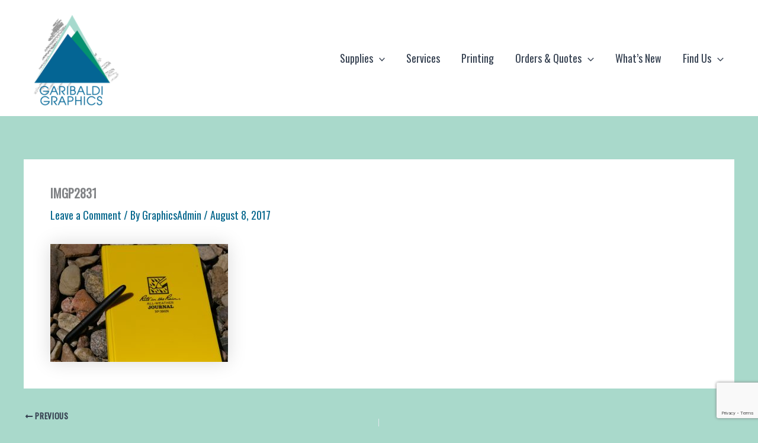

--- FILE ---
content_type: text/html; charset=utf-8
request_url: https://www.google.com/recaptcha/api2/anchor?ar=1&k=6Le79rgoAAAAAGHDljWip7rXYw8quJpeq7i2XGeG&co=aHR0cHM6Ly9nYXJpYmFsZGlncmFwaGljcy5jb206NDQz&hl=en&v=PoyoqOPhxBO7pBk68S4YbpHZ&size=invisible&anchor-ms=20000&execute-ms=30000&cb=x43pm2asntpq
body_size: 48862
content:
<!DOCTYPE HTML><html dir="ltr" lang="en"><head><meta http-equiv="Content-Type" content="text/html; charset=UTF-8">
<meta http-equiv="X-UA-Compatible" content="IE=edge">
<title>reCAPTCHA</title>
<style type="text/css">
/* cyrillic-ext */
@font-face {
  font-family: 'Roboto';
  font-style: normal;
  font-weight: 400;
  font-stretch: 100%;
  src: url(//fonts.gstatic.com/s/roboto/v48/KFO7CnqEu92Fr1ME7kSn66aGLdTylUAMa3GUBHMdazTgWw.woff2) format('woff2');
  unicode-range: U+0460-052F, U+1C80-1C8A, U+20B4, U+2DE0-2DFF, U+A640-A69F, U+FE2E-FE2F;
}
/* cyrillic */
@font-face {
  font-family: 'Roboto';
  font-style: normal;
  font-weight: 400;
  font-stretch: 100%;
  src: url(//fonts.gstatic.com/s/roboto/v48/KFO7CnqEu92Fr1ME7kSn66aGLdTylUAMa3iUBHMdazTgWw.woff2) format('woff2');
  unicode-range: U+0301, U+0400-045F, U+0490-0491, U+04B0-04B1, U+2116;
}
/* greek-ext */
@font-face {
  font-family: 'Roboto';
  font-style: normal;
  font-weight: 400;
  font-stretch: 100%;
  src: url(//fonts.gstatic.com/s/roboto/v48/KFO7CnqEu92Fr1ME7kSn66aGLdTylUAMa3CUBHMdazTgWw.woff2) format('woff2');
  unicode-range: U+1F00-1FFF;
}
/* greek */
@font-face {
  font-family: 'Roboto';
  font-style: normal;
  font-weight: 400;
  font-stretch: 100%;
  src: url(//fonts.gstatic.com/s/roboto/v48/KFO7CnqEu92Fr1ME7kSn66aGLdTylUAMa3-UBHMdazTgWw.woff2) format('woff2');
  unicode-range: U+0370-0377, U+037A-037F, U+0384-038A, U+038C, U+038E-03A1, U+03A3-03FF;
}
/* math */
@font-face {
  font-family: 'Roboto';
  font-style: normal;
  font-weight: 400;
  font-stretch: 100%;
  src: url(//fonts.gstatic.com/s/roboto/v48/KFO7CnqEu92Fr1ME7kSn66aGLdTylUAMawCUBHMdazTgWw.woff2) format('woff2');
  unicode-range: U+0302-0303, U+0305, U+0307-0308, U+0310, U+0312, U+0315, U+031A, U+0326-0327, U+032C, U+032F-0330, U+0332-0333, U+0338, U+033A, U+0346, U+034D, U+0391-03A1, U+03A3-03A9, U+03B1-03C9, U+03D1, U+03D5-03D6, U+03F0-03F1, U+03F4-03F5, U+2016-2017, U+2034-2038, U+203C, U+2040, U+2043, U+2047, U+2050, U+2057, U+205F, U+2070-2071, U+2074-208E, U+2090-209C, U+20D0-20DC, U+20E1, U+20E5-20EF, U+2100-2112, U+2114-2115, U+2117-2121, U+2123-214F, U+2190, U+2192, U+2194-21AE, U+21B0-21E5, U+21F1-21F2, U+21F4-2211, U+2213-2214, U+2216-22FF, U+2308-230B, U+2310, U+2319, U+231C-2321, U+2336-237A, U+237C, U+2395, U+239B-23B7, U+23D0, U+23DC-23E1, U+2474-2475, U+25AF, U+25B3, U+25B7, U+25BD, U+25C1, U+25CA, U+25CC, U+25FB, U+266D-266F, U+27C0-27FF, U+2900-2AFF, U+2B0E-2B11, U+2B30-2B4C, U+2BFE, U+3030, U+FF5B, U+FF5D, U+1D400-1D7FF, U+1EE00-1EEFF;
}
/* symbols */
@font-face {
  font-family: 'Roboto';
  font-style: normal;
  font-weight: 400;
  font-stretch: 100%;
  src: url(//fonts.gstatic.com/s/roboto/v48/KFO7CnqEu92Fr1ME7kSn66aGLdTylUAMaxKUBHMdazTgWw.woff2) format('woff2');
  unicode-range: U+0001-000C, U+000E-001F, U+007F-009F, U+20DD-20E0, U+20E2-20E4, U+2150-218F, U+2190, U+2192, U+2194-2199, U+21AF, U+21E6-21F0, U+21F3, U+2218-2219, U+2299, U+22C4-22C6, U+2300-243F, U+2440-244A, U+2460-24FF, U+25A0-27BF, U+2800-28FF, U+2921-2922, U+2981, U+29BF, U+29EB, U+2B00-2BFF, U+4DC0-4DFF, U+FFF9-FFFB, U+10140-1018E, U+10190-1019C, U+101A0, U+101D0-101FD, U+102E0-102FB, U+10E60-10E7E, U+1D2C0-1D2D3, U+1D2E0-1D37F, U+1F000-1F0FF, U+1F100-1F1AD, U+1F1E6-1F1FF, U+1F30D-1F30F, U+1F315, U+1F31C, U+1F31E, U+1F320-1F32C, U+1F336, U+1F378, U+1F37D, U+1F382, U+1F393-1F39F, U+1F3A7-1F3A8, U+1F3AC-1F3AF, U+1F3C2, U+1F3C4-1F3C6, U+1F3CA-1F3CE, U+1F3D4-1F3E0, U+1F3ED, U+1F3F1-1F3F3, U+1F3F5-1F3F7, U+1F408, U+1F415, U+1F41F, U+1F426, U+1F43F, U+1F441-1F442, U+1F444, U+1F446-1F449, U+1F44C-1F44E, U+1F453, U+1F46A, U+1F47D, U+1F4A3, U+1F4B0, U+1F4B3, U+1F4B9, U+1F4BB, U+1F4BF, U+1F4C8-1F4CB, U+1F4D6, U+1F4DA, U+1F4DF, U+1F4E3-1F4E6, U+1F4EA-1F4ED, U+1F4F7, U+1F4F9-1F4FB, U+1F4FD-1F4FE, U+1F503, U+1F507-1F50B, U+1F50D, U+1F512-1F513, U+1F53E-1F54A, U+1F54F-1F5FA, U+1F610, U+1F650-1F67F, U+1F687, U+1F68D, U+1F691, U+1F694, U+1F698, U+1F6AD, U+1F6B2, U+1F6B9-1F6BA, U+1F6BC, U+1F6C6-1F6CF, U+1F6D3-1F6D7, U+1F6E0-1F6EA, U+1F6F0-1F6F3, U+1F6F7-1F6FC, U+1F700-1F7FF, U+1F800-1F80B, U+1F810-1F847, U+1F850-1F859, U+1F860-1F887, U+1F890-1F8AD, U+1F8B0-1F8BB, U+1F8C0-1F8C1, U+1F900-1F90B, U+1F93B, U+1F946, U+1F984, U+1F996, U+1F9E9, U+1FA00-1FA6F, U+1FA70-1FA7C, U+1FA80-1FA89, U+1FA8F-1FAC6, U+1FACE-1FADC, U+1FADF-1FAE9, U+1FAF0-1FAF8, U+1FB00-1FBFF;
}
/* vietnamese */
@font-face {
  font-family: 'Roboto';
  font-style: normal;
  font-weight: 400;
  font-stretch: 100%;
  src: url(//fonts.gstatic.com/s/roboto/v48/KFO7CnqEu92Fr1ME7kSn66aGLdTylUAMa3OUBHMdazTgWw.woff2) format('woff2');
  unicode-range: U+0102-0103, U+0110-0111, U+0128-0129, U+0168-0169, U+01A0-01A1, U+01AF-01B0, U+0300-0301, U+0303-0304, U+0308-0309, U+0323, U+0329, U+1EA0-1EF9, U+20AB;
}
/* latin-ext */
@font-face {
  font-family: 'Roboto';
  font-style: normal;
  font-weight: 400;
  font-stretch: 100%;
  src: url(//fonts.gstatic.com/s/roboto/v48/KFO7CnqEu92Fr1ME7kSn66aGLdTylUAMa3KUBHMdazTgWw.woff2) format('woff2');
  unicode-range: U+0100-02BA, U+02BD-02C5, U+02C7-02CC, U+02CE-02D7, U+02DD-02FF, U+0304, U+0308, U+0329, U+1D00-1DBF, U+1E00-1E9F, U+1EF2-1EFF, U+2020, U+20A0-20AB, U+20AD-20C0, U+2113, U+2C60-2C7F, U+A720-A7FF;
}
/* latin */
@font-face {
  font-family: 'Roboto';
  font-style: normal;
  font-weight: 400;
  font-stretch: 100%;
  src: url(//fonts.gstatic.com/s/roboto/v48/KFO7CnqEu92Fr1ME7kSn66aGLdTylUAMa3yUBHMdazQ.woff2) format('woff2');
  unicode-range: U+0000-00FF, U+0131, U+0152-0153, U+02BB-02BC, U+02C6, U+02DA, U+02DC, U+0304, U+0308, U+0329, U+2000-206F, U+20AC, U+2122, U+2191, U+2193, U+2212, U+2215, U+FEFF, U+FFFD;
}
/* cyrillic-ext */
@font-face {
  font-family: 'Roboto';
  font-style: normal;
  font-weight: 500;
  font-stretch: 100%;
  src: url(//fonts.gstatic.com/s/roboto/v48/KFO7CnqEu92Fr1ME7kSn66aGLdTylUAMa3GUBHMdazTgWw.woff2) format('woff2');
  unicode-range: U+0460-052F, U+1C80-1C8A, U+20B4, U+2DE0-2DFF, U+A640-A69F, U+FE2E-FE2F;
}
/* cyrillic */
@font-face {
  font-family: 'Roboto';
  font-style: normal;
  font-weight: 500;
  font-stretch: 100%;
  src: url(//fonts.gstatic.com/s/roboto/v48/KFO7CnqEu92Fr1ME7kSn66aGLdTylUAMa3iUBHMdazTgWw.woff2) format('woff2');
  unicode-range: U+0301, U+0400-045F, U+0490-0491, U+04B0-04B1, U+2116;
}
/* greek-ext */
@font-face {
  font-family: 'Roboto';
  font-style: normal;
  font-weight: 500;
  font-stretch: 100%;
  src: url(//fonts.gstatic.com/s/roboto/v48/KFO7CnqEu92Fr1ME7kSn66aGLdTylUAMa3CUBHMdazTgWw.woff2) format('woff2');
  unicode-range: U+1F00-1FFF;
}
/* greek */
@font-face {
  font-family: 'Roboto';
  font-style: normal;
  font-weight: 500;
  font-stretch: 100%;
  src: url(//fonts.gstatic.com/s/roboto/v48/KFO7CnqEu92Fr1ME7kSn66aGLdTylUAMa3-UBHMdazTgWw.woff2) format('woff2');
  unicode-range: U+0370-0377, U+037A-037F, U+0384-038A, U+038C, U+038E-03A1, U+03A3-03FF;
}
/* math */
@font-face {
  font-family: 'Roboto';
  font-style: normal;
  font-weight: 500;
  font-stretch: 100%;
  src: url(//fonts.gstatic.com/s/roboto/v48/KFO7CnqEu92Fr1ME7kSn66aGLdTylUAMawCUBHMdazTgWw.woff2) format('woff2');
  unicode-range: U+0302-0303, U+0305, U+0307-0308, U+0310, U+0312, U+0315, U+031A, U+0326-0327, U+032C, U+032F-0330, U+0332-0333, U+0338, U+033A, U+0346, U+034D, U+0391-03A1, U+03A3-03A9, U+03B1-03C9, U+03D1, U+03D5-03D6, U+03F0-03F1, U+03F4-03F5, U+2016-2017, U+2034-2038, U+203C, U+2040, U+2043, U+2047, U+2050, U+2057, U+205F, U+2070-2071, U+2074-208E, U+2090-209C, U+20D0-20DC, U+20E1, U+20E5-20EF, U+2100-2112, U+2114-2115, U+2117-2121, U+2123-214F, U+2190, U+2192, U+2194-21AE, U+21B0-21E5, U+21F1-21F2, U+21F4-2211, U+2213-2214, U+2216-22FF, U+2308-230B, U+2310, U+2319, U+231C-2321, U+2336-237A, U+237C, U+2395, U+239B-23B7, U+23D0, U+23DC-23E1, U+2474-2475, U+25AF, U+25B3, U+25B7, U+25BD, U+25C1, U+25CA, U+25CC, U+25FB, U+266D-266F, U+27C0-27FF, U+2900-2AFF, U+2B0E-2B11, U+2B30-2B4C, U+2BFE, U+3030, U+FF5B, U+FF5D, U+1D400-1D7FF, U+1EE00-1EEFF;
}
/* symbols */
@font-face {
  font-family: 'Roboto';
  font-style: normal;
  font-weight: 500;
  font-stretch: 100%;
  src: url(//fonts.gstatic.com/s/roboto/v48/KFO7CnqEu92Fr1ME7kSn66aGLdTylUAMaxKUBHMdazTgWw.woff2) format('woff2');
  unicode-range: U+0001-000C, U+000E-001F, U+007F-009F, U+20DD-20E0, U+20E2-20E4, U+2150-218F, U+2190, U+2192, U+2194-2199, U+21AF, U+21E6-21F0, U+21F3, U+2218-2219, U+2299, U+22C4-22C6, U+2300-243F, U+2440-244A, U+2460-24FF, U+25A0-27BF, U+2800-28FF, U+2921-2922, U+2981, U+29BF, U+29EB, U+2B00-2BFF, U+4DC0-4DFF, U+FFF9-FFFB, U+10140-1018E, U+10190-1019C, U+101A0, U+101D0-101FD, U+102E0-102FB, U+10E60-10E7E, U+1D2C0-1D2D3, U+1D2E0-1D37F, U+1F000-1F0FF, U+1F100-1F1AD, U+1F1E6-1F1FF, U+1F30D-1F30F, U+1F315, U+1F31C, U+1F31E, U+1F320-1F32C, U+1F336, U+1F378, U+1F37D, U+1F382, U+1F393-1F39F, U+1F3A7-1F3A8, U+1F3AC-1F3AF, U+1F3C2, U+1F3C4-1F3C6, U+1F3CA-1F3CE, U+1F3D4-1F3E0, U+1F3ED, U+1F3F1-1F3F3, U+1F3F5-1F3F7, U+1F408, U+1F415, U+1F41F, U+1F426, U+1F43F, U+1F441-1F442, U+1F444, U+1F446-1F449, U+1F44C-1F44E, U+1F453, U+1F46A, U+1F47D, U+1F4A3, U+1F4B0, U+1F4B3, U+1F4B9, U+1F4BB, U+1F4BF, U+1F4C8-1F4CB, U+1F4D6, U+1F4DA, U+1F4DF, U+1F4E3-1F4E6, U+1F4EA-1F4ED, U+1F4F7, U+1F4F9-1F4FB, U+1F4FD-1F4FE, U+1F503, U+1F507-1F50B, U+1F50D, U+1F512-1F513, U+1F53E-1F54A, U+1F54F-1F5FA, U+1F610, U+1F650-1F67F, U+1F687, U+1F68D, U+1F691, U+1F694, U+1F698, U+1F6AD, U+1F6B2, U+1F6B9-1F6BA, U+1F6BC, U+1F6C6-1F6CF, U+1F6D3-1F6D7, U+1F6E0-1F6EA, U+1F6F0-1F6F3, U+1F6F7-1F6FC, U+1F700-1F7FF, U+1F800-1F80B, U+1F810-1F847, U+1F850-1F859, U+1F860-1F887, U+1F890-1F8AD, U+1F8B0-1F8BB, U+1F8C0-1F8C1, U+1F900-1F90B, U+1F93B, U+1F946, U+1F984, U+1F996, U+1F9E9, U+1FA00-1FA6F, U+1FA70-1FA7C, U+1FA80-1FA89, U+1FA8F-1FAC6, U+1FACE-1FADC, U+1FADF-1FAE9, U+1FAF0-1FAF8, U+1FB00-1FBFF;
}
/* vietnamese */
@font-face {
  font-family: 'Roboto';
  font-style: normal;
  font-weight: 500;
  font-stretch: 100%;
  src: url(//fonts.gstatic.com/s/roboto/v48/KFO7CnqEu92Fr1ME7kSn66aGLdTylUAMa3OUBHMdazTgWw.woff2) format('woff2');
  unicode-range: U+0102-0103, U+0110-0111, U+0128-0129, U+0168-0169, U+01A0-01A1, U+01AF-01B0, U+0300-0301, U+0303-0304, U+0308-0309, U+0323, U+0329, U+1EA0-1EF9, U+20AB;
}
/* latin-ext */
@font-face {
  font-family: 'Roboto';
  font-style: normal;
  font-weight: 500;
  font-stretch: 100%;
  src: url(//fonts.gstatic.com/s/roboto/v48/KFO7CnqEu92Fr1ME7kSn66aGLdTylUAMa3KUBHMdazTgWw.woff2) format('woff2');
  unicode-range: U+0100-02BA, U+02BD-02C5, U+02C7-02CC, U+02CE-02D7, U+02DD-02FF, U+0304, U+0308, U+0329, U+1D00-1DBF, U+1E00-1E9F, U+1EF2-1EFF, U+2020, U+20A0-20AB, U+20AD-20C0, U+2113, U+2C60-2C7F, U+A720-A7FF;
}
/* latin */
@font-face {
  font-family: 'Roboto';
  font-style: normal;
  font-weight: 500;
  font-stretch: 100%;
  src: url(//fonts.gstatic.com/s/roboto/v48/KFO7CnqEu92Fr1ME7kSn66aGLdTylUAMa3yUBHMdazQ.woff2) format('woff2');
  unicode-range: U+0000-00FF, U+0131, U+0152-0153, U+02BB-02BC, U+02C6, U+02DA, U+02DC, U+0304, U+0308, U+0329, U+2000-206F, U+20AC, U+2122, U+2191, U+2193, U+2212, U+2215, U+FEFF, U+FFFD;
}
/* cyrillic-ext */
@font-face {
  font-family: 'Roboto';
  font-style: normal;
  font-weight: 900;
  font-stretch: 100%;
  src: url(//fonts.gstatic.com/s/roboto/v48/KFO7CnqEu92Fr1ME7kSn66aGLdTylUAMa3GUBHMdazTgWw.woff2) format('woff2');
  unicode-range: U+0460-052F, U+1C80-1C8A, U+20B4, U+2DE0-2DFF, U+A640-A69F, U+FE2E-FE2F;
}
/* cyrillic */
@font-face {
  font-family: 'Roboto';
  font-style: normal;
  font-weight: 900;
  font-stretch: 100%;
  src: url(//fonts.gstatic.com/s/roboto/v48/KFO7CnqEu92Fr1ME7kSn66aGLdTylUAMa3iUBHMdazTgWw.woff2) format('woff2');
  unicode-range: U+0301, U+0400-045F, U+0490-0491, U+04B0-04B1, U+2116;
}
/* greek-ext */
@font-face {
  font-family: 'Roboto';
  font-style: normal;
  font-weight: 900;
  font-stretch: 100%;
  src: url(//fonts.gstatic.com/s/roboto/v48/KFO7CnqEu92Fr1ME7kSn66aGLdTylUAMa3CUBHMdazTgWw.woff2) format('woff2');
  unicode-range: U+1F00-1FFF;
}
/* greek */
@font-face {
  font-family: 'Roboto';
  font-style: normal;
  font-weight: 900;
  font-stretch: 100%;
  src: url(//fonts.gstatic.com/s/roboto/v48/KFO7CnqEu92Fr1ME7kSn66aGLdTylUAMa3-UBHMdazTgWw.woff2) format('woff2');
  unicode-range: U+0370-0377, U+037A-037F, U+0384-038A, U+038C, U+038E-03A1, U+03A3-03FF;
}
/* math */
@font-face {
  font-family: 'Roboto';
  font-style: normal;
  font-weight: 900;
  font-stretch: 100%;
  src: url(//fonts.gstatic.com/s/roboto/v48/KFO7CnqEu92Fr1ME7kSn66aGLdTylUAMawCUBHMdazTgWw.woff2) format('woff2');
  unicode-range: U+0302-0303, U+0305, U+0307-0308, U+0310, U+0312, U+0315, U+031A, U+0326-0327, U+032C, U+032F-0330, U+0332-0333, U+0338, U+033A, U+0346, U+034D, U+0391-03A1, U+03A3-03A9, U+03B1-03C9, U+03D1, U+03D5-03D6, U+03F0-03F1, U+03F4-03F5, U+2016-2017, U+2034-2038, U+203C, U+2040, U+2043, U+2047, U+2050, U+2057, U+205F, U+2070-2071, U+2074-208E, U+2090-209C, U+20D0-20DC, U+20E1, U+20E5-20EF, U+2100-2112, U+2114-2115, U+2117-2121, U+2123-214F, U+2190, U+2192, U+2194-21AE, U+21B0-21E5, U+21F1-21F2, U+21F4-2211, U+2213-2214, U+2216-22FF, U+2308-230B, U+2310, U+2319, U+231C-2321, U+2336-237A, U+237C, U+2395, U+239B-23B7, U+23D0, U+23DC-23E1, U+2474-2475, U+25AF, U+25B3, U+25B7, U+25BD, U+25C1, U+25CA, U+25CC, U+25FB, U+266D-266F, U+27C0-27FF, U+2900-2AFF, U+2B0E-2B11, U+2B30-2B4C, U+2BFE, U+3030, U+FF5B, U+FF5D, U+1D400-1D7FF, U+1EE00-1EEFF;
}
/* symbols */
@font-face {
  font-family: 'Roboto';
  font-style: normal;
  font-weight: 900;
  font-stretch: 100%;
  src: url(//fonts.gstatic.com/s/roboto/v48/KFO7CnqEu92Fr1ME7kSn66aGLdTylUAMaxKUBHMdazTgWw.woff2) format('woff2');
  unicode-range: U+0001-000C, U+000E-001F, U+007F-009F, U+20DD-20E0, U+20E2-20E4, U+2150-218F, U+2190, U+2192, U+2194-2199, U+21AF, U+21E6-21F0, U+21F3, U+2218-2219, U+2299, U+22C4-22C6, U+2300-243F, U+2440-244A, U+2460-24FF, U+25A0-27BF, U+2800-28FF, U+2921-2922, U+2981, U+29BF, U+29EB, U+2B00-2BFF, U+4DC0-4DFF, U+FFF9-FFFB, U+10140-1018E, U+10190-1019C, U+101A0, U+101D0-101FD, U+102E0-102FB, U+10E60-10E7E, U+1D2C0-1D2D3, U+1D2E0-1D37F, U+1F000-1F0FF, U+1F100-1F1AD, U+1F1E6-1F1FF, U+1F30D-1F30F, U+1F315, U+1F31C, U+1F31E, U+1F320-1F32C, U+1F336, U+1F378, U+1F37D, U+1F382, U+1F393-1F39F, U+1F3A7-1F3A8, U+1F3AC-1F3AF, U+1F3C2, U+1F3C4-1F3C6, U+1F3CA-1F3CE, U+1F3D4-1F3E0, U+1F3ED, U+1F3F1-1F3F3, U+1F3F5-1F3F7, U+1F408, U+1F415, U+1F41F, U+1F426, U+1F43F, U+1F441-1F442, U+1F444, U+1F446-1F449, U+1F44C-1F44E, U+1F453, U+1F46A, U+1F47D, U+1F4A3, U+1F4B0, U+1F4B3, U+1F4B9, U+1F4BB, U+1F4BF, U+1F4C8-1F4CB, U+1F4D6, U+1F4DA, U+1F4DF, U+1F4E3-1F4E6, U+1F4EA-1F4ED, U+1F4F7, U+1F4F9-1F4FB, U+1F4FD-1F4FE, U+1F503, U+1F507-1F50B, U+1F50D, U+1F512-1F513, U+1F53E-1F54A, U+1F54F-1F5FA, U+1F610, U+1F650-1F67F, U+1F687, U+1F68D, U+1F691, U+1F694, U+1F698, U+1F6AD, U+1F6B2, U+1F6B9-1F6BA, U+1F6BC, U+1F6C6-1F6CF, U+1F6D3-1F6D7, U+1F6E0-1F6EA, U+1F6F0-1F6F3, U+1F6F7-1F6FC, U+1F700-1F7FF, U+1F800-1F80B, U+1F810-1F847, U+1F850-1F859, U+1F860-1F887, U+1F890-1F8AD, U+1F8B0-1F8BB, U+1F8C0-1F8C1, U+1F900-1F90B, U+1F93B, U+1F946, U+1F984, U+1F996, U+1F9E9, U+1FA00-1FA6F, U+1FA70-1FA7C, U+1FA80-1FA89, U+1FA8F-1FAC6, U+1FACE-1FADC, U+1FADF-1FAE9, U+1FAF0-1FAF8, U+1FB00-1FBFF;
}
/* vietnamese */
@font-face {
  font-family: 'Roboto';
  font-style: normal;
  font-weight: 900;
  font-stretch: 100%;
  src: url(//fonts.gstatic.com/s/roboto/v48/KFO7CnqEu92Fr1ME7kSn66aGLdTylUAMa3OUBHMdazTgWw.woff2) format('woff2');
  unicode-range: U+0102-0103, U+0110-0111, U+0128-0129, U+0168-0169, U+01A0-01A1, U+01AF-01B0, U+0300-0301, U+0303-0304, U+0308-0309, U+0323, U+0329, U+1EA0-1EF9, U+20AB;
}
/* latin-ext */
@font-face {
  font-family: 'Roboto';
  font-style: normal;
  font-weight: 900;
  font-stretch: 100%;
  src: url(//fonts.gstatic.com/s/roboto/v48/KFO7CnqEu92Fr1ME7kSn66aGLdTylUAMa3KUBHMdazTgWw.woff2) format('woff2');
  unicode-range: U+0100-02BA, U+02BD-02C5, U+02C7-02CC, U+02CE-02D7, U+02DD-02FF, U+0304, U+0308, U+0329, U+1D00-1DBF, U+1E00-1E9F, U+1EF2-1EFF, U+2020, U+20A0-20AB, U+20AD-20C0, U+2113, U+2C60-2C7F, U+A720-A7FF;
}
/* latin */
@font-face {
  font-family: 'Roboto';
  font-style: normal;
  font-weight: 900;
  font-stretch: 100%;
  src: url(//fonts.gstatic.com/s/roboto/v48/KFO7CnqEu92Fr1ME7kSn66aGLdTylUAMa3yUBHMdazQ.woff2) format('woff2');
  unicode-range: U+0000-00FF, U+0131, U+0152-0153, U+02BB-02BC, U+02C6, U+02DA, U+02DC, U+0304, U+0308, U+0329, U+2000-206F, U+20AC, U+2122, U+2191, U+2193, U+2212, U+2215, U+FEFF, U+FFFD;
}

</style>
<link rel="stylesheet" type="text/css" href="https://www.gstatic.com/recaptcha/releases/PoyoqOPhxBO7pBk68S4YbpHZ/styles__ltr.css">
<script nonce="ODJGWbJzQ2hZpEXqgirdgg" type="text/javascript">window['__recaptcha_api'] = 'https://www.google.com/recaptcha/api2/';</script>
<script type="text/javascript" src="https://www.gstatic.com/recaptcha/releases/PoyoqOPhxBO7pBk68S4YbpHZ/recaptcha__en.js" nonce="ODJGWbJzQ2hZpEXqgirdgg">
      
    </script></head>
<body><div id="rc-anchor-alert" class="rc-anchor-alert"></div>
<input type="hidden" id="recaptcha-token" value="[base64]">
<script type="text/javascript" nonce="ODJGWbJzQ2hZpEXqgirdgg">
      recaptcha.anchor.Main.init("[\x22ainput\x22,[\x22bgdata\x22,\x22\x22,\[base64]/[base64]/MjU1Ong/[base64]/[base64]/[base64]/[base64]/[base64]/[base64]/[base64]/[base64]/[base64]/[base64]/[base64]/[base64]/[base64]/[base64]/[base64]\\u003d\x22,\[base64]\x22,\x22w5pDAF9cHsOsNcKIHC9pKUbDpXXCpSQOw4vDg8KPwrNIbhDCm1hiFMKJw4rClRjCv3bCvcKXbsKiwrklAMKnM2JLw6xDEMObJzlewq3DsVkgYGh7w5vDvkIHwqglw60mUEICY8KLw6Vtw4h8TcKjw6IlKMKdMsK9KArDlMOceQNqw6fCncOtQhEePQ/Dt8Ozw7pZISw1w7cAwrbDjsKYX8Ogw6s/[base64]/DqkHDlsO1wqdSD8OZwpXCgmkCw4xSTsOxODbCgFXDpnUVZT/CnsOAw7PDrS4ca2k6IcKHwoYrwqtMw5/[base64]/DplnCm1Q1Y8Ouw4MHwrlHwrJFWkfCusOiVmchJMK1TG4iwpoTGlDCj8Kywr85Q8OTwpAKwr/[base64]/Dqk1Vw6zCkgrDrBzDiMOhwoMyf33Cj8KqYjNZwrQ3wpIgw63ClcKgfhpuwrDCisKsw74XdWLDksOIw6rChUhVw5vDkcK+BjBxdcODLMOxw4nDmzPDlsOcwr/[base64]/M8K1w5DDnhrDisOBSDfDrzZbw6Qcd8KEwp3DkcO7PcOaw7DChMOnKnXCrEzCvDbDo1bDgAkKw65cecOCbcKMw7EKQ8KawojCocKFw5g3D2/DvMOAORJxH8OhU8OVSAnCrEHCs8O9w64sJkbCuyVFwqUjF8OhZQVBwo3CmcO7H8K3wpbCvC1iJMKrcVwdW8KffjXDr8KHTi3DtcKjwpNvUMOKw7DDscO/FHgJSSPCm3oTTcKRQh/CpsOywrvCrsOgGsKaw7dtTMKOXcOLWUE/[base64]/[base64]/CkQTCksOuw5ViTEMvcsOOw53Cv8K5wqlSw7gJw4QMwqpnwqMnw51dFsKpHkMkwqvChcOiwrfCoMKDURQzwojCgsOgw5lFAGDCs8Kewpo6AcOgRiVsBMK4CB41w6xdO8OcHAx5WcK7wrdxH8KUaT7Cn3s+w6NVwqLDv8OUw77Cul/CssK+FcK5wpDCtcK5VDrDmsKGwqrCrx3CiH0Vw7jDmCEqw71wTRrCocK9wqPDomfCgU/CnMK4wr5tw4o8w5MwwqIrwrbDnx8UAMOnfcOHw5rCkB0tw6pHwpsNPsOHwp/[base64]/DkExTw4TCiAZIBsK4STPDosOPwqQGwqt5wrkqw7PCmMKpwrnCoWXDg0g8w7srVMOVUzfDpcKnNcKxFBDDvVoXw5XCoj/CnMO1w4zDvW0FMFXCpMKqw7NFSsKlwrFAwr/[base64]/Ch1XDqzxuI8K2EcKqwovDjX7CuS54Vh/DoB1/w49Tw7Qlw47CkG3DlsOlADzDsMOzw7VFEsKfwq/[base64]/DocKEw7UYwohdJw/[base64]/IsKBwr7Ch8OuwpTCuGd4EXMHDFjChsK9eyHDjRd7WcOaBMOBw5sYwoHDvMOPKH1DfMKGfsOqRcOOw4cMw67Dn8OlMMKXMMO+w45nbzpuw7kLwrluYDoKGgzCmcKhbhLDi8K2wonCq0zDucKnwqnDmRkRZhMpw4/DgMOPOE8jw5VJGAk7KjjDkikvwo3CisOWGkB9azMOw7zCiRTChzvCkcK1wo7DuCIXwoZMw4QYcsOlw5rCgSBUwq8EWzo/[base64]/DqlwSTFfDvMOKYMKdw789w6DDrMOmw4nCh8KKHcKZwpVSw6zCmAfCqsKOwq/[base64]/[base64]/[base64]/w7TCmsOpbsK4YHZqwo3CmMKsGcKvZMKhRTrDtyPCvsOgwo/DvsODNjB5w47DtsOTwoVow5HCi8OOw5LDlMKVAG7Di3PChkbDlXnCp8KAHW/DrnUpGsO8w6gId8OlZsO8w7IAw6fCln/Ci0ZkwrfCq8OLwpZUUMK9KBEADsOkI3TDohLDgcOWaA4MXMKpRyUqwr1Sbk3DiEgMEmrCpcOqwoomRW7CiU3ChWrDjmwkw5F5w7LDtsKvw5bCvMKMw4fDn0rDnMK4Ex/DvMKvBsK3wpAACsKKccORwpEsw7QGNBjDijnCkF89TcOXBWjCpDPDp2s3WAt+w4EMw4hVw4FLw7zDpTfDjMK4w4w2UcKnCGnCjigpwq/DkcOUQm0PUsOkXcOgSXXDqMKpDTBHw7sRFMKmZcKGFFpnN8ONw63DrmhtwqkFwo/[base64]/w7MAw54EfcKSSmk9w4jCuwR0fSA/w5zCjMK3KTHDmMONw53CiMOgw6sjWFBzwovCs8Ogw5hQOsKUw4HDp8KBC8KIw7zCpMKbw7fCs1IpO8K8woJEwqJRO8KjwoTCl8KQERXCmcOLVBLCgcK0JwnChMK/[base64]/[base64]/VSJtHsKjw4Fdwo7DqcOye8OQaMOXw77CjMKVcEguwpnDqMKkBMKaaMKGw63CmcOHw49yUygleMOaBhNWY0kPwrvCsMK1U3JpTHtKIMK+wqJjw6hkwoURwqY7w4/CjkApE8OUw6cDBsKlwpXDhhcyw4bDjG/CnMKMbELCvcOgRXIww4hrwpdWw5JFCMOob8KkAHXCs8O5T8KTXzQ4YcOqwrEUwpxVKMK/eHo3w4XCvEk2G8KRB1HDmG7DgcKbw7vCuWJCbsK5GcKkACPDhMOOPwjCo8OeXUjCvsKdA0XDtsKGYSfChg3DhSrDvxTDn1nDqDw1wqbCk8K8eMKFw6ZgwpFJw4HDv8K8PWEKHHJyw4DDucKqw4lfwq3CtVHDgy8JWxnCnMKRREPCpcKpJx/CqMKxRgjDlwrDjMKVKTPCvVrDmsKxw54oV8ORB1VUw6JMwonDncK6w4xvWwk2w6fDk8OaLcOXwrTDkMO3w7pgw6gUPSpMBgDDnMKCU3nDp8OzwpvCiCDCjx/CqMKgAcKjw49UwoXCj3JTFRcJwrbCjwLDn8Kmw5PDkncQwpkXw7FISsOKwpXDv8O6VsOgw45Yw6khw7xLYRAkBw3Cj3LDhEjDq8O9KMKhHXYJw7FqLcOAcQ5rwr7DosKDdm/CqcKUKmhLUsOCVsOWMm3Dskg+w71COl/DogI3N2TDusK2FcOQwpzDv1t+w5c8w4wyw6XDqSIOwobCq8ONw4ZTwrjDnMKlw7cpdsODwqPDmjwVTMKFMsO5IwEWw7ByTyPDvMKoZsKBwqEeZcKSeCjDpGbCkMKTwo/CscK9wrN1BcKgd8KYwpTDksK2w61nwpnDhBrCsMKowoMdES1VYU1UwpnDtcOaW8OqW8OyIxzCvH/Co8OXw4xWwrc8UcKvTC9twrrCqMKNcitmKCTDlsKePFTChFVlQMKjPsKpdFg6wpjDv8KcwpLDigkqYsOSw7fDnMK6w68Ew7N6w4F8w6LCkcOkRMK/PMO/[base64]/VsKmw4kow5vDtcOvw7TDnk7Dr8KCwrzCusKBwpcza8KCNS3DqMKpYsKkc8Ozw5rDhDlSwqR/[base64]/[base64]/CsSLCosOoXyzCsW5Ew5LDmy4kw6rCo8Kfw6bDg2rCvcOWw60DwqrDr1rDvsKjDw5+w5PDgi3CvsO0Z8KqOsOgHT/CnWlDTsKiasOTDi7ChsOjw741IXDDoxkKW8KCwrLDpsOGOsK9ZMOpM8K0wrTCkE/DpjLDvsKgcMO7wpNDwoHDuTJcbArDgxTCpUx7BVJFwqzDolvCrsOGMzjDmsKLOcKESMKiTjjCk8KkwrjCrMKLID3CjlHDqW4Vw6HCsMKOw5/CusKewqNpWljCk8K9w7JVEcORw63DoSHDvcKiwrDCkEZ8Z8OQwpIbLcO/[base64]/CtTXCjiTDon4Yw7tocGolw5hjwq0Ew4UNIsK+bQzDgsOeVCrDnW3CtQzDtcK7THgww4TCn8KKdCTDh8KebMKcwrhGVcOqwr4SYGZVYSM6worCkcOXdcKIw4LDs8OGIsOew6B7cMOpVUTDvmnDjjbDn8Kjwp7CmlcBw5QZSsKEC8KpPsKgMsO/WA3DrcOfwocqD0DCsFomw7TDkyx9w40YVXFswq0rw4scwq3CrsKSWMO3dA45wqkwLMOgwpPCg8O6T3/Ckk0Uw6Qww5HDhcKcBWLDl8K/aVzDg8O1wrfCssOewqPClsKpd8KXMX/DusOOLcKlwq9lQETDq8Kzwo4gfsOqwrfCgEZUd8OwecOjw6PCksKsTAPCqcK2QcK9w5XDvVfDgxnDvMKJMxsZwr/CqsO0ZzkTw6RlwrB6McOFwrQWD8KPwoLCsT7ChgANFMKFw6fDsABHw7rDvX9kw5Zuw60zw6koM13DjijCqUTDgMORdsO0EMK0wp/ClcKqwqQ7wonDt8OnKsOWw4hvw5JRTWs9CTIBwrXCsMKqOQHDn8KmWcKlCMKBIEfCt8O0w4HCtEUaTgnDhsK/ZMOUwpcGQivDq0RqwpzDgTbCsFHDgMOTacOgVEDDvR/Cgx3Cj8Ovw5fCtcOFwq7CtjoRwq7CvsKYZMOqw7dQV8O/bsOow4YfLMKCwodSeMKCw7vCpTcMPRvCrsOzdhl4w4Vsw7bCj8KXBsKRwp95w6LCjsOeDkkAJcKECcOEwr7CsXrCjMKLw6/CosOdEcO0wqHDgMKcOijCpcK6JcOrwqNeFg8pG8OJw55WF8OqwqvCnxfDjcKMYizDjDbDjsK4EsKaw57DhcK3w608w4UZw6MGw7cjwrjCnHxmw7/DisObRHl/[base64]/w7ECwpHDssODw7jCp1MKw54fw7nCjWrDu3hdJxEfSsOYw4PCisOfJcKIOcOwDsORMTlkUEdZWsK7wrVyeyfDssKrwqXCuGQVw5/CrVJOMcKsQSrDssKxw4nDosOAXwV/M8KGc13ClTMzwobCucKqKsO2w7jDtwTDvjTDj3DDni7CpsO7w6HDkcKjw4Mhwo7DhE3DlcKaZBttw5cCwpPCuMOIwrvCnsOAwq1DwoTDl8KLFhHCtm3Cig5gCcOtAcOcX2wlOxDDnwIiwr0ww7HDkhc9w5Iqw4l/WQvDuMKXw5jDu8OkQcK/GcOyaQLDqGrCmBTCucOQLCfDgMKUIGxaw4DCvjfCsMKFwqPCnznChAl+wo54E8KZZUsAw5lxLQ/[base64]/DrsK/FwLDsyh1wpkkWcKkNsO7egrCujY6UR0Pw6PCsUZdTTR8I8KeKcKqw7sbwr48PcOwEDHCjE/DkMK1EmjDgDM6KcKBwofDsFTDo8Kiwrl4cD7DksOPwrXDvkMgwqbDtVnCgsO5w5LCsz/DhVXDnMKkwot9G8KTGcKRw719ZXbCmG8GScOpw7APw7zDiWfDs23DpcKVwrPDmEjCp8KJw6nDhcKtEFdjC8K/wpTClcKubF/DnnvCl8OJWz7Ck8KBUMO4wpvDrGTDmcO8w4/DoBdiw59cw6PCrMOrw67Cm0ULIwfDnm7CuMO1YMKNY1Z9JldoXMKwwqFtwpfCn2U3w6VdwrVNEnYmw4p1JFjChTnDpUNQwpFKwqPCvsO+VcOgFFsHw6XCtcKONxFywo4nw55PUyvDmsOgw50aYcO4w5nDqCZCGcOpwq/DnWVwwqVgJcOdUDHComnCgcOAw7p/w7fDvcK4wqbDosKMdm/Ck8Kbwpg5a8O3w7fDtWwwwps9HSUIwoJ1w4zDhMOOSiEOw4l1w73DvsKUBMKww69yw4t8PsKWwqR9wpTDjAZ/[base64]/[base64]/DhMKTw5LDsictw7/[base64]/Dr8KMPF07wpHDiDACOClXw7zDnMOYNMOuw6rDg8K3w6/[base64]/CpXAww7PDpcK4w74rL2HCvU7DtcOpcGLDlMOCwroYKsOBwoHDo2A8w683wrLChsOIw5wuw4lLL0/DhWt9w4Vmw6/DksOiBGTCjnYbOhnCrsOSwoIgw5vCsQTDkMOlwqvDnMKOI3Bswp4dwrsIJ8OMY8Ouw5DCjMOrwpfCisO2w59bUmDCjCQWImEZw4J6BcOGw5lzwq0Rw5jDgMKERMO/[base64]/[base64]/w7bDnTfDiMO5wqzCmg7CuCUdwptiwofDoUVZwofCqsKow6rDnVvDpC7DlTfCmFYBw5DCn08yPsKtXCjDhcOrGsKfw7LCiDQ1AcKjOmPDv1/CvTcWwpJzw6zCgw7DtGnCrHvCrk0mTMOEbMKnEcOmH1bDgcOqwpFhw5vDlsKZwr/CpcOowrPCqMOtwq/DosOfw5YTY34lUVXCjsKUF3lUw58/w64AwrbCsyjDu8OEDHzCiwzCr1/Cvl97LAXDnQ5MdglHw4Zhw71hY3LDoMK3w67DisOlOClew7ZqJMKCw5IzwrN+X8O9w5PDnwtnwp5NwqPCoQpTw4oswoDCqzvDgRnCu8Odw73Dg8OLPMOrw63DsVQ7wroAwq46wosWPMKGw5JCCmZKJT/DuXnCi8OTw4TCvjzDtsOMAATDs8Oiw5jCqsOnwobCnsKgwq4iw51KwrZJQQhRw50QwrcOwr7DoCDCrXxUECppwpLDlTNxw7PDlsO8w5HDvRg8L8Kgw7IOw6/CpMOBZ8OFMgvCkj/Co3XCvD80w4Rnw6HDvCZ+PMOiUcKBKcOHw4IKZD1Zb0DDvsO3EkwXwq/CplvCkB/CmcO9QcONw5ZwwrdXwqF4w5jCtTPDmyUwOUUqHyXCty7DkifDvDdaF8OgwqhRw5vCiwHDkMKUw6bDpsKwOxfCucKLwo59wpnCkMKjwrMDZsKVQ8OFwoHCvMOzw4tpw743HcKfwo3CqsOdBMKXw5EyA8K9wpcvFyLCsjrDi8KRM8OHQsOWw6/CiUUkAcOpXcOYw757w7BmwrZHwoZnc8O0J07DgURPw4YyJFdECm/CqsKUwrkqS8OKwr3DgMOWw6cGUjMAacK/w45kwoJAZUBZY0DCmMObR1rDssK5w5wVUmvDvcOuwonDv3TDtzjDocK+aFHDrDs2PGbDrMObwrfDlsK0ecOGTB1Wwop7w7rChsOKwrDCoxchJiNeIE5pwpxsw5Fsw6wNB8KCwphnwpAQwrLCoMOdJMKoCBJbYz3CjcOAw7MqU8ORwph3HcK/wpt7WsODEMObLMKqW8K/w7nDhzjCuMOOXGtbPMOvw55Pw7zCt1ZuHMKAwpgvY0LDmyQmJTI/[base64]/w6HCqcKCwqI0w5o3wqbCrhh8R8KNwocbwotEwpoxdzDCqk3DhCUQw7nCu8Oxw7/CrH9RwoRRE1jDkivDjMOXTMOIwoLCgTTCpcK2w442wpZbw4kyVHzDuXU2KMOJwrgFSU/Do8Kjwophw6gpE8KxbMKCPAtsw7Jhw7sLw4Y2w496w6E9wq7DvcKMLsK1RsOmwqQ+QsKvUcOmwq1RwqvDgMOIw5TDtT3DqcKBaVUGWsK0w4zChcOXa8KPwqrCjR87wr04w61UwqXCpWnDhcORaMOQRsKiVcO7AMOjM8ODw7vCilHDi8KSw47CmEjCs2/Chx7ClhfDm8OBwpVUOsK+NcKRAsOFw5A+w4N/wpVbwpk2woUzwpgwW3toAsOHwqVVwoTDsC0oA3MFw6PCvx9+wq9rwocgwpnCtMKXw5bCvzM4w7kRP8OwN8OWZMOxecKuER7ClhRnZV93wqfCpsK0ZsOYMFXDtMKiQMOlw45Ww4TDsV3Cn8K6wofDqxDDucKNwp7DpAXDpjLCiMOVw5XDt8KXMsO/[base64]/[base64]/DpcOtJ8KswqhBw4E+VcKWw7EkQTpIP8KOL8K7w6LDjcOHKsOVbF/DjTBRIj4QdCxywpPChcK+FMOIFcOFw5vDpRTCu3TCnixOwolMw7bDh08NZhNIFMOUehVsw7LCt0TClsK1w4oJwrHCp8Khw6fCtcK+w40nwq/Cilh9w73Co8KZwrPCp8Osw6jDpB0kwoBzwpXDp8OKwpLDjkLCk8Oew5BbFSMWLn/DrFlhVz/DlUDDnSRHa8KcwpfDoELCtVxIEMOFw59rIMKyGyLCnMK+wqB/[base64]/wpU7RcO5w7VhYFXDmcK6YcOXw6h6wqRYOcK8woHDgcOwwrvCjMKnXER5JURHwpJLcnnDvz5kwp3CszwxejnCmMKUFzl6JWvDtsKdwqwUw73CtnjDkXPChBzCkcOdaTgLH30fH3EoaMKhw7JlLVYtS8K9U8OWGsOiw7AzRhA9TzJAwprCgcOeBFw2AhLDi8K/[base64]/CkMK2wptPw4x6w4YVPUQRLE0OH0vCksKGbsOAXA9lF8K+wqJicsKswr8/ccKOOQpwwqdwEcOJwqnCrMOcQjFdw4ljw6XDm0jCocKyw4k9JC7CqMOgwrDCgQJCHcK/wpbDilPDq8KIw7g0w65sZ0/CiMKawo/CslTCicOCXcOXCVRuwrTCm2IvQARDwqh4w7TDlMOcwp/DqcOMwovDglLChsKDw74Sw7oOw6U9QcKsw6vChB/[base64]/CicOhC0zDpMO4w406wobDn8OBM8O1w6TDlMKDwoXCvcKJw7jCnsOLW8O4wq3DvWBKF2PCncK7w6DDgsOWLzgXP8KDVUVlwp0gw7jDisO0wo/CqwTCtUZQw7hPdsOJecOAccKtwrUWw5DDo1kAw69uw5rCnsKIwrkAw5Bcw7XDvcKpH2sswp5Lb8KvQMOLJ8OTHSvDuzcvbMOgwrrCrsOrwpYywqwbw6NUwqF/w6YDO2bClRhzb3rDn8KCw4NwIsOXwqhVw5vCmQzDpg1fw6/[base64]/CqMOrw7TDs2YtUsKzKcK+QWcTw7vDu8OGMsKqRMK9YC8yw4TCqWoLCg8Vw63DhU/DvcK2wpTDs0jClMO0NgDDvcKqPsKtwo/CjQtBWcKgcMOZQsK1ScOAw4bCggzCsMKGbCYrwropXsKSKVg1P8KeAsOQw6vDocKjw6/CnsOlCcKaA0xew6bClMKmw5pzwrjDvk/Ck8KhwrXCglPCizbCtlMww7PDqRZyw6PCpTXDh0Y5wrTDnEPDm8OUc3XCksOmwrVRRcK2fkJuHMKCw4hdw5fDicKfw63CozUxV8OUw5bDpcKXwoJdwpQhVMK5XUjDoSjDsMK5wpXDgMKcwqxbw6vCvynDoy/Dl8KhwoN9VHEbbR/[base64]/[base64]/[base64]/[base64]/Dh8OyfcOnccKIBcO1UMKIwrHCqsOfw54YZG3Drg3CmcOvdMOUwo7Do8OaNkoDeMK/w4N8LFkkwq9lGU3DnMOkPcKzwqo0csKZw44Aw7vDtcKkw4vDp8OTwprCtcKqRmDCtD4HworDoB3Cq1XDmsKkQ8Ogw6BqZMKKwpVzbMOvw5BvW2JewotBwpPChcO/[base64]/QcOAw44Tw57Cg8O3N8OGw4cew7YmeGFlw5tZw75ZNRBxw5cKwrLClcKbwp7CqcOeD0rDjkfDocKIw7UJwpFzwqoNw58/w4pRwqrCt8OfPMKWccOIWmADwoTDqMKOw7DCv8OlwqJZw5DCncO+fWUoMsOGHsOEHmw6wrLDn8ORCMOkYC40w4rCvW3Ck3JGK8KEBDlBwrjCrcKEwqTDq0pow48hwpfCqWHClC/Cs8OVwp7CuCt5YcK1wozClAjCuzw7w7J6wrHCjMOfDCB0w7YGwqjCr8O3w55OfEbDpsOrOcOKJ8K7DGIrbSMhG8OBwqkWCQ/CrsKDQ8KdfcKPwrvCgcORw7BwMsKhCMKbPmkSdcKkA8KyM8KKw5M6HsOQwqvDosOwXnTDjF/DosOSE8KawpMUw6/Dl8OgwrrCgsK1EkPDr8OIGnzDtMKiw5/[base64]/CisKxwpDDrh1owoQkw7ESw58oTQLDtQA8B8KmwrzDqAzDqxtMKGfDuMOkCMOuwprDgnrCjHRNw449wpzCj3PDlALCh8OSKsOgw4k4JGfCu8OUO8K/M8Kgb8OUfcO0McKBw7PCoEJ3w5Z2fUgmwpV8wpIGMmIkBcKGCMOow4rDqcK5IkjCugZiVgXDpQ/[base64]/[base64]/[base64]/DsHPDty/CgD56McO5wpLCjVpDVV3CmsKPOcKlw6Ulw7B/w73DgMK/GHk/[base64]/Cji5oAcK1VCTDqMKnei7ClxLDt8OjNMO8wqBuFDzCuyDClxVGw4vDiVzDlsO7wokjECxRTwJGMDkDNMOEw58MV1PDpMKQw7/DicOLw6/DtmXDg8KAw7PDn8Odw7MRPGTDt3UNw7rDkcOOLcObw7vDtjjDmGYBw4YAwrh3Z8OBwrPCjMO4RDZtehHDjS5hwprDv8KowqVWQlHDs2N/w7ZyQ8OmwrrCml4fw714WMOPwpEDwoErVihUwosdCDgAAxbCmcOrw4Vowo/CkFlvMMKke8KpwpRlAVrCpQMbw5wFNcO1w6BHHhzClcOXw4MIdVwNw7HCpGY/KFYnwrY5ScK3DsKPESNqHMOrLCzDmFbDuzkuLytbT8Osw7vCqlFgw6UoHGshwq1gal/CiSPCosOjNHRbbsOyI8OAwqYywrDDpsKxeW9vwpzCjE1DwqIDO8KHWxMkTRskXMKLw6XDsMORwr/CvsOMw6JKwpxlahXCoMKtaW3Cs3Rdw7tHI8KfwqzCq8OUwoHDlsOMw6MEwq0tw4/DiMKjM8KqwrTDpXJfFzPCiMOOwpd6w4thw4ktwrHDqWIiHzZTC3tNWMOfDcOtfcKcwq/[base64]/w5rDpsOSwrrChMKjRz3DgsKFw4vCtB4dwqlZwqPDrDnCkHnDgcOSwprDu2gFRWcVwrcFOzTDjm3Cni1CeE8vNsKJd8OhwqfCsHw0Hy/[base64]/[base64]/DsAfDuQzDkklLVHfDmMObwqN+DkLDsXhbL1gPwq1zw7/CgktFV8OdwrlJIMK9Zwtzw7IhLsK1w4MDwpd0Hn1cbsOMwrtNWE/DsMKgKMKlw6MvJ8OBwp5KVlbDg0HCszPDthbDv3dGwqgBQ8OPwr8cw64xL2vCnMOJFcK8wrPDjR3DvBRlwrXDiH/[base64]/DihvDqAPCm8Opw5DCv34xbsOIwqvCgFJQw7LDiB3CvTDDu8KwVMK0T3PCgMOvw6/[base64]/HMK5Hm3DuSnDukrCsGrDvsO7wpvDiMOVw4/CriFFJnQqYsK6w53CqhR0wrZOfFTCpDvDt8OlwpvCjR/DtUDCnMKgw4TDtsKYw7vDmiMiccOmQ8K3HmvDjQTDuELDscOHXxTCggBHwrluw5/Cu8KCJ1JBwoQIw6vChz/Dl1TDvE7DucOrQRjCom4sZ04pw7ZBw4/Ci8O2WDJWw4EARX0IRkkwMT/CucKkwrnCs3bDkFJtOy4awqPDsWjCrDHCpMKmWnvCrcKOPgDCpMKGazgrX2t+FEk/CWLDlW5nwpMbw7IDLsOHAsODwrDDq0xUAsOaQXzCrsKnwo7Dh8OIwo3DkcO8w4zDiAXCo8KBAMOAwphKw4LDnDDDsALCuA1fw4IWVMO7HinDssOrw5cWW8KDNB/CuFBIwqTDmMKfY8OywolAA8K5wrEGZ8Kdw58SVcOaYcOdOXt0wozDvX3DisOGIMOwwpDChMOCw5tyw5/[base64]/DisO/OsKYPCdiw73Cphggw6lLWMKyLG/DssKiw7ENwqbCrMKGesOxw78WFsKEP8O9w5NKw5t6w4XCr8OmwqsLw7vCsMKLwoHCm8KFPMORw5xQR1kVFcO7dkjDvUfCoQ/DmsKecF4ywoBmw7UWw6vCsitAw47Ch8Knwqx9QsOiwrPDrBslwoNdV0PCkUY8w5xIDRpzWA3Dhw9CNBtOwpR5wrRWw6HDk8O+w7fDozvDthpzw7PCjz9ISjLCqMOKMzocw7R+USDCucK9wqrDon7CksKuwrdhw53DkMKiS8OXw7wrw4jDlcKUQcK3FsKCw4vCqz/ChcOKesO3w5lQw64EdcOKw54hwospw6TCgD/DtXPDuBlgfMKCX8KFMcKMw58OWnNSKcKpc3DCtz15A8KvwqZoXB0xw6/DrUHDqsKzZ8OcwoDDt1PDlsOJwrfCvnoOw4fCoEvDhsOcw5RTYsKSZcOQw4/Cv0RfEcKZw40lAMKfw6VwwoImDUpqw6TCrsOgwqk7ccOLw4XCihRaGMOcw4EEdsKrwr90W8OPwonCk0PCp8OmdMOKAXvDvWE/w57Coh3DikUsw7wiWw52Kx9ew4FAcx5xw4zDrg1THMOuQMK4OF9RMC/DoMK1wrp9wqLDvGU+wq7CqCtzN8KUUsKdT17Cqk3DuMK0H8KmwrTDrcODIcKpZsKuEzkuw7Iiw7zClHlHKMOTw7M0w5nCq8OPMyrDjcKXwpV7MmvCgX9UwqnDlFjDkcO/[base64]/Cn8KHwqViwrAQw7jCqHsMw6kxTgd2w7bDhUIlC3gCw7LDv3VKbk3DkcKlQSbDvMKtwqsgw7VOYsOZWCdbSsOSE0Vbw49/wrYCw63DicO2wrZ2MWF6wqd6KcOqw4bCgCdODBkKw4QSD37CjMOFw5gZwpQ5w5LDu8K0w7pswrFpwqfDgMK4w5PCjFbDhcO0fg9rIFMywrtWwpg1bcKJw4nCkVMSOk/Dg8OQwpxQwrofbMKpwro3c23ClV1Zwpkmwq3CnCnDgX83w5zDgUrCnDHClMOYw4EIDC1ew5tyMcKoX8KGw67CikDCnSHCqTfDtsOQw6rDmsKqa8OtEcOUwrpuwpM4LnhNY8OHEMOFwpMid0lHAH0JX8KBZFprVQPDucKMw5khwo0nCBfDpsOCecOXEsK/w53DpcKNIhNpw7HCszBYwokeCsK5SMKIwqPCuH3CvcOOVcK+wqNmcQbDs8Oqw41Nw6oEw43CssOWZcK3Szd/G8Kkw6XCkMO8wrJYWsOHw6XCmcKLWloDQcKww6Ffwpw/b8Khw7Y4w4FwccOaw55Hwqc9EsOjwoMzw5rDvy7CowLCo8Kuw6wbwqHDpybDk09rTsKowq5TwoLCt8KRwonCqEvDtsKlwqVTVRHCusOnw7TCnlLDjMOawrLDuBrDisKZI8O6X04MBkPDvTPCncK/TcKsFMKfbk9EUwg6w4daw5HCssKSDsOqDcKHwrpOXCF+wrZdLR3DpRlfWVXCqTzCkcO+wrDDg8OAw7ZyAlnDlcK1w4/Do1EIwrwgD8KAw6bDth7CiDp+MsOdw786Zls1D8O0BMKzOx3DuyXClR4Mw7LCgSRww5TDpyVww4DDuTkcVwQVF3vDiMK4Cg0zVsKhf04uwrFMIwYRQk9RIWF8w4vDncK/wqLDhVLDoAhDw6Q+w4rCh1jCusOZw4oJBTIweMOCwoHDrEhvw5HCn8KYSnfDrsO6GsKUwosRwpHDvko/[base64]/w4sdw6/DmyDDmEJFw73DrTEnw63CqDweL8O1w6ZDw4LDocOWw57CsMKmLcO6w4TDjVlcw4Rowow/[base64]/CqsK5RsOtfsKkWSBawo9awq/[base64]/DixEawpAGw7vDucOgCcKNw7zCvcKAXcOyMBBdw4xHwrR3w6DDkSbCjcK4NXc0w5HDgcKCeRMOw5LCoMO8w4YowrfDmsOcw5/[base64]/DgsOyQMOBw6TDvzDDjsKnwpJUJ8OmwpHCvsOvSwwyTcOTw4PDpnkfaxhkw43DlcKtw4wLWm3CsMKywrnDuMKdwoPCvxwEw5h3w7bDnTLDssOLYmwXN28Zw61pfsKrw7VNf3TDtMKVwonDig8iHsKqA8Kew4s7w6pHBcKSU27DiCAdXcKfw5RSwrUkW2NKwrY+SW/ClRzDmMK4w5thHsKBT0XDg8OCw73CoAnClcOAw5jCq8OTQsOjKRbDtcO8w77CgjsvX0nDhzLDmDfDtcKlaHd3QsK/[base64]/[base64]/[base64]/KMKHw7kCGU3DrHUkCMK+wrbCk1XCiApZwoTCiB/[base64]/[base64]/w6p+O2JaYsKcPMOow5TDvsO1wrTCoMKhw63DlXLDqMK9w7tsIz/ClhLCvMK5b8OTw7nDhmQbw7jDlDYsw7DDjX7DlicYDsOtw50Iw4Ztw73CgMKowojCkV8hZGTDosK9fRxyJ8Kdw6UhTGfCkMO9wpbClDdzwrosR08ywqYgw4HDvsKWwoADwonCocO2wrNpw5E7w6JcDXfDkhR/FBlNw6oPQHFuLsKewpXDgzZSRGkFwoPDpsKdCS5xQ34rw6nCg8K5wrHDtMOCwoACw6/DlMOcwpZUY8K7w5/Dv8KQwqPCj1FNw6fClMKfacOyPMKfw7/DsMOfccOvcTMbYx/DrB8KwrIlwojDmG7DpyzCr8Oiw5TDuA3DsMOsRkHDmixbwrMlBcKRPErDuAHCiH1hRMO9CmnDswhuw63Dlhw6w5vDvAnDt2YxwokAWgk8woQbwrpZXS/DrV9eeMOew6EMwrDDvMKNXMO8esKswp7Dl8ODRUNpw6HDi8KPw41pw6rCqnzCnMOFw6pEwo0bw5bDosOOw5Y6EULCgwA5w74dw7zDkMKHwpgYBCp6wqBcwq/DoQjCjsK7w5k/[base64]/DpWvDlMK/[base64]/DkDYOIsKbwo1vwpYfwo5Mwr4KwoJ1woVrDl9nRcKpXcOBw7dIWsO6wr7CrcK8w7vDocKmE8KrBgnDpMKeRR99KsK8Wh7DrcOjTMOrAUBcWMOIGkVVw6fDoyl8CcKow4AVwqHDgcKPwrzDq8Ovwp/CoQTCn3rCmcKqeRUXWjUTwpHCkmvDpE/CsnPDsMKww58Swo8lw4xjV2xPaQHCtkUwwqYMw5pxw6DDmjLDrTHDs8K3T2RRw7vDmsKcw6TChFrDq8K4S8OOw5ZJwqYOdm9vcsKYwrHDh8O/[base64]/wp40w5LCn1kIwp8gacO3A8KPworDmiACw7rCocOefcO7wodsw742worCkisXHQnCs2LDtMKLw5rClHrDhG4udSwNF8OowoUwwpzDg8KRwo3DunHChwcWwokzeMKyw7/Dp8KJw4fCojkbwpJFFcOPwrPChcOBUH4jwrB8MsOgWsK5w7UqQx3DmAQ9w6jCiMKaU3gMV2fCi8ONVsOvwqnCiMKyOcKXwpohNcOqUg7DmWLCosKtRMOgw7/CksKmwot7HQINw6IMcBLDkMKxw4FeIDXDgAnCtsOnwqNBRXEvw4zCtScGw5s8AQ3DmMOFw6LChklcw4FswpHCuxfCqQJjw5nDszHDmMKAwqIbUcK2w77Dr0zCtUzDv8KLwq8scmUTw5wOwq0JKsK6WsOcwqrDsg\\u003d\\u003d\x22],null,[\x22conf\x22,null,\x226Le79rgoAAAAAGHDljWip7rXYw8quJpeq7i2XGeG\x22,0,null,null,null,1,[21,125,63,73,95,87,41,43,42,83,102,105,109,121],[1017145,681],0,null,null,null,null,0,null,0,null,700,1,null,0,\[base64]/76lBhnEnQkZnOKMAhmv8xEZ\x22,0,0,null,null,1,null,0,0,null,null,null,0],\x22https://garibaldigraphics.com:443\x22,null,[3,1,1],null,null,null,1,3600,[\x22https://www.google.com/intl/en/policies/privacy/\x22,\x22https://www.google.com/intl/en/policies/terms/\x22],\x22dbY+Ay0A3At7bggHbNj7b+1y3SfWLVt1dLevxGejTMY\\u003d\x22,1,0,null,1,1769382190894,0,0,[164,80,215,34,35],null,[219,11,233,213],\x22RC-K2uDw-rMl6z-Mg\x22,null,null,null,null,null,\x220dAFcWeA7DP1ZKuiuJO_kJ2xs4LFSBCVTxo8s0l-0mEvt9KxIMYEExwfzOFX8mdEuAphMNjZSVQ1mxysf31vsi7APC_ryBo8cbhQ\x22,1769464991047]");
    </script></body></html>